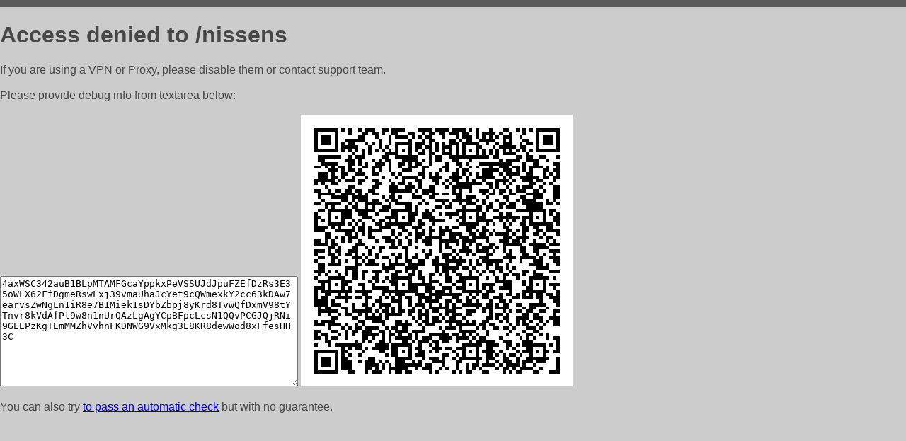

--- FILE ---
content_type: text/html; charset=utf-8
request_url: https://eap.uz/nissens
body_size: 813
content:
<!DOCTYPE html PUBLIC "-//W3C//DTD HTML 4.01//EN">
<html>
<head>
    <meta http-equiv="content-type" content="text/html; charset=utf-8" />
	<meta name="ROBOTS" content="NOINDEX, NOFOLLOW" />
	<meta http-equiv="Cache-control" content="no-cache, must-revalidate" />
    <title>Access Denied</title>
  <style type="text/css">
 body {
      font-family: Arial, sans-serif;
      font-size: 100%;
      background: #CCCCCC;
      border-top: 10px solid #5B5B5B;
      padding: 0;
      margin:0;
      color:#474747;
  }
  </style>
</head>
<body>
    <h1>Access denied to /nissens </h1>
<p>If you are using a VPN or Proxy, please disable them or
contact support team.<br><br>
Please provide debug info from textarea below:<br><br>
<textarea cols=50 rows=10 readonly>[base64]</textarea>
<img src="/.abcp-show-bimg/[base64]">
<br>
</p>
<p>
You can also try <a href="https://geoinfo.cpv1.pro/lmnb5ZR9f2bRK8F8D4b/autocheck.dyn?blre=2&wmdrastf=hC5BctqmT2P&supinfo=[base64]">to
 pass an automatic check</a> but with no guarantee.</p>
</body>
</html>
